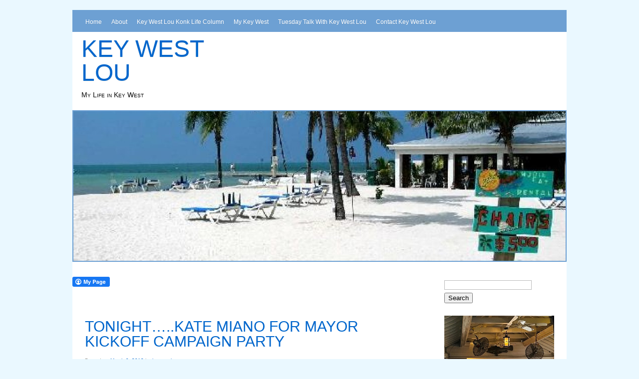

--- FILE ---
content_type: text/html; charset=utf-8
request_url: https://www.google.com/recaptcha/api2/aframe
body_size: 265
content:
<!DOCTYPE HTML><html><head><meta http-equiv="content-type" content="text/html; charset=UTF-8"></head><body><script nonce="BhTlfuotGvHfi8EtGKm36Q">/** Anti-fraud and anti-abuse applications only. See google.com/recaptcha */ try{var clients={'sodar':'https://pagead2.googlesyndication.com/pagead/sodar?'};window.addEventListener("message",function(a){try{if(a.source===window.parent){var b=JSON.parse(a.data);var c=clients[b['id']];if(c){var d=document.createElement('img');d.src=c+b['params']+'&rc='+(localStorage.getItem("rc::a")?sessionStorage.getItem("rc::b"):"");window.document.body.appendChild(d);sessionStorage.setItem("rc::e",parseInt(sessionStorage.getItem("rc::e")||0)+1);localStorage.setItem("rc::h",'1768823328114');}}}catch(b){}});window.parent.postMessage("_grecaptcha_ready", "*");}catch(b){}</script></body></html>